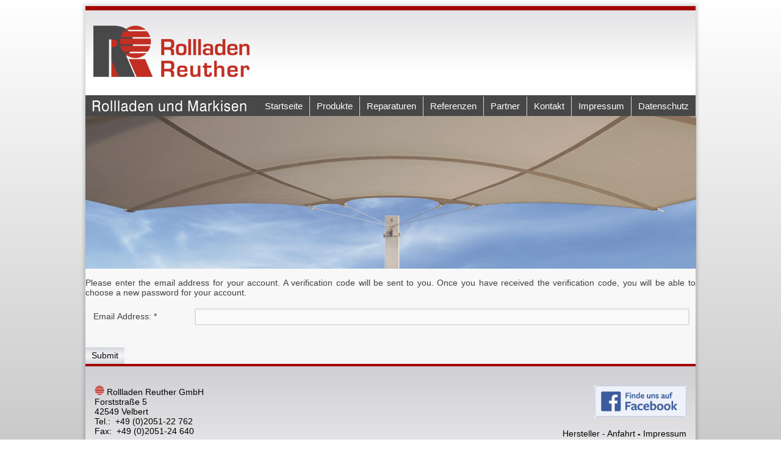

--- FILE ---
content_type: text/html; charset=utf-8
request_url: https://thom-reuther.com/cms/en/component/users/?view=reset
body_size: 2592
content:
<!DOCTYPE html>
<html dir="ltr" lang="en-gb">
<head>
      <base href="https://thom-reuther.com/cms/en/component/users/" />
  <meta http-equiv="content-type" content="text/html; charset=utf-8" />
  <meta name="keywords" content="Markisen, Rolladen, Reuther, Freistehende Markise, Wintergarten-Markise, Fenster-Markise, Terrassen-Markise, Beleuchtung + Heizung, Tuchkollectionen, Rollgitter, Deckenlauftore, Sektionaltore, Seitenlauftore, Rollgitter" />
  <meta name="rights" content="Geschäftsführer: Olaf Reuther" />
  <meta name="description" content="Wohnen mit Komfort-geben Sie Ihren Heim eine stilvolle persönliche Note. 
Lassen Sie sich bei einem Rundgang auf unserer Webseite inspirieren.
Unsere Fachberater beraten Sie gerne!" />
  <meta name="generator" content="Joomla! - Open Source Content Management" />
  <title>www.thom-reuther.com</title>
  <link href="/cms/templates/reuther_mobile5a/favicon.ico" rel="shortcut icon" type="image/vnd.microsoft.icon" />
  <script src="/cms/media/system/js/mootools-core.js" type="text/javascript"></script>
  <script src="/cms/media/system/js/core.js" type="text/javascript"></script>
  <script src="/cms/media/system/js/mootools-more.js" type="text/javascript"></script>
  <script src="/cms/media/system/js/validate.js" type="text/javascript"></script>
  <script type="text/javascript">
function keepAlive() {	var myAjax = new Request({method: "get", url: "index.php"}).send();} window.addEvent("domready", function(){ keepAlive.periodical(840000); });window.addEvent('domready', function() {
			$$('.hasTip').each(function(el) {
				var title = el.get('title');
				if (title) {
					var parts = title.split('::', 2);
					el.store('tip:title', parts[0]);
					el.store('tip:text', parts[1]);
				}
			});
			var JTooltips = new Tips($$('.hasTip'), { maxTitleChars: 50, fixed: false});
		});
  </script>

    <link rel="stylesheet" href="/cms/templates/system/css/system.css" />
    <link rel="stylesheet" href="/cms/templates/system/css/general.css" />

    <!-- Created by Artisteer v4.3.0.60745 -->
    
    
    <meta name="viewport" content="initial-scale = 1.0, maximum-scale = 1.0, user-scalable = no, width = device-width" />

    <link rel="stylesheet" href="/cms/templates/reuther_mobile5a/css/template.css" media="screen" type="text/css" />
    <!--[if lte IE 7]><link rel="stylesheet" href="/cms/templates/reuther_mobile5a/css/template.ie7.css" media="screen" /><![endif]-->
    <link rel="stylesheet" href="/cms/templates/reuther_mobile5a/css/template.responsive.css" media="all" type="text/css" />
<link rel="shortcut icon" href="/cms/templates/reuther_mobile5a/favicon.ico" type="image/x-icon" />
    <script>if ('undefined' != typeof jQuery) document._artxJQueryBackup = jQuery;</script>
    <script src="/cms/templates/reuther_mobile5a/jquery.js"></script>
    <script>jQuery.noConflict();</script>

    <script src="/cms/templates/reuther_mobile5a/script.js"></script>
    <script src="/cms/templates/reuther_mobile5a/script.responsive.js"></script>
    <script src="/cms/templates/reuther_mobile5a/modules.js"></script>
        <script>if (document._artxJQueryBackup) jQuery = document._artxJQueryBackup;</script>
</head>
<body>

<div id="art-main">
    <div class="art-sheet clearfix">
<header class="art-header">
    <div class="art-shapes">
        
            </div>




<a href="/cms/index.php" target="_self" class="art-logo art-logo-1108007256">
    <img src="/cms/templates/reuther_mobile5a/images/logo-1108007256.png" alt="" />
</a>

<nav class="art-nav">
    
<ul class="art-hmenu"><li class="item-150 current deeper parent"><a href="https://thom-reuther.com/cms/en/">Startseite</a><ul><li class="item-152"><a href="/cms/en/startseite/über-uns.html">Über uns</a></li></ul></li><li class="item-156 deeper parent"><a href="/cms/en/produkte/markisen.html">Produkte</a><ul><li class="item-158"><a href="/cms/en/produkte/markisen.html">Markisen</a></li><li class="item-160"><a href="/cms/en/produkte/rollladen.html">Rollladen</a></li><li class="item-171"><a href="/cms/en/produkte/raffstore.html">Raffstore</a></li><li class="item-172"><a href="/cms/en/produkte/fensterlaeden-sichtschutz.html">Fensterläden &amp; Sichtschutz</a></li><li class="item-173"><a href="/cms/en/produkte/innensonnenschutz.html">Innensonnenschutz</a></li><li class="item-174"><a href="/cms/en/produkte/sonnensegel-und-grossschirme.html">Sonnensegel &amp; Großschirme</a></li><li class="item-175"><a href="/cms/en/produkte/fenster-tueren.html">Fenster &amp; Türen</a></li><li class="item-176"><a href="/cms/en/produkte/tore.html">Tore</a></li><li class="item-177"><a href="/cms/en/produkte/insektenschutz.html">Insektenschutz</a></li><li class="item-178"><a href="/cms/en/produkte/terrassendaecher.html">Terrassendächer</a></li><li class="item-179"><a href="/cms/en/produkte/hausautomation.html">Hausautomation</a></li><li class="item-189"><a href="/cms/en/produkte/antriebe-steuerungen.html">Antriebe &amp; Steuerungen</a></li></ul></li><li class="item-199"><a href="/cms/en/reparaturen.html">Reparaturen</a></li><li class="item-188 deeper parent"><a href="/cms/en/referenzen2.html">Referenzen</a><ul><li class="item-204"><a href="/cms/en/referenzen2/gallerie.html">Gallerie</a></li></ul></li><li class="item-163 deeper parent"><a href="/cms/en/partner.html">Partner</a><ul><li class="item-162"><a href="/cms/en/partner/sponsoring.html">Sponsoring</a></li></ul></li><li class="item-165 deeper parent"><a href="/cms/en/kontakt/kontaktformular.html">Kontakt</a><ul><li class="item-200"><a href="/cms/en/kontakt/kontaktformular.html">Kontaktformular</a></li><li class="item-166"><a href="/cms/en/kontakt/anfahrt.html">Anfahrt</a></li></ul></li><li class="item-207 deeper parent"><a href="/cms/en/impressum.html">Impressum</a><ul><li class="item-209"><a href="/cms/en/impressum/disclaimer.html">Disclaimer</a></li></ul></li><li class="item-208"><a href="/cms/en/datenschutz.html">Datenschutz</a></li></ul> 
    </nav>

                    
</header>
<!-- begin nostyle -->
<div class="art-nostyle">
<!-- begin nostyle content -->


<div class="custom"  >
	<p><img src="/cms/images/banners/c4sun3.jpg" alt="c4sun3" width="1001" height="250" /></p></div>
<!-- end nostyle content -->
</div>
<!-- end nostyle -->
<div class="art-layout-wrapper">
                <div class="art-content-layout">
                    <div class="art-content-layout-row">
                        
                        <div class="art-layout-cell art-content">
<article class="art-post art-messages"><div class="art-postcontent clearfix">
<div id="system-message-container">
</div></div></article><article class="art-post"><div class="art-postcontent clearfix"><div class="reset">
	
	<form id="user-registration" action="/cms/en/component/users/?task=reset.request" method="post" class="form-validate">

				<p>Please enter the email address for your account. A verification code will be sent to you. Once you have received the verification code, you will be able to choose a new password for your account.</p>		<fieldset>
			<dl>
							<dt><label id="jform_email-lbl" for="jform_email" class="hasTip required" title="Email Address::Please enter the email address associated with your User account.&lt;br /&gt;A verification code will be sent to you. Once you have received the verification code, you will be able to choose a new password for your account.">Email Address:<span class="star">&#160;*</span></label></dt>
				<dd><input type="text" name="jform[email]" id="jform_email" value="" class="validate-username required" size="30"/></dd>
							<dt></dt>
				<dd></dd>
						</dl>
		</fieldset>
		
		<div>
			<button type="submit" class="button">Submit</button>
			<input type="hidden" name="72a383bc0a67a03913508664641c6d35" value="1" />		</div>
	</form>
</div></div></article>


                        </div>
                                            </div>
                </div>
            </div>

<footer class="art-footer">
<div class="art-content-layout">
    <div class="art-content-layout-row">
    <div class="art-layout-cell layout-item-0" style="width: 50%">
    <!-- begin nostyle -->
<div class="art-nostyle">
<!-- begin nostyle content -->


<div class="custom"  >
	<p>&nbsp;</p>
<p style="text-align: justify;"><img class="art-lightbox" src="/cms/templates/reuther7/images/icon.png" alt="" width="16" height="16" /> <span style="color: #000000;">Rollladen Reuther GmbH&nbsp;&nbsp;&nbsp;&nbsp;&nbsp; <br />Forststraße 5<br />42549 Velbert<br /></span><span style="color: #404040;"><span style="color: #000000;">Tel.:&nbsp; +49 (0)2051-22 762</span><br /><span style="color: #000000;">Fax:&nbsp; +49 (0)2051-24 640</span><br /></span>&nbsp;</p>
<p><img style="float: left;" src="/cms/images/REACT-EU_LOGO_JPG_RGB.jpg" alt="REACT-EU LOGO JPG RGB" width="220" height="51" /></p></div>
<!-- end nostyle content -->
</div>
<!-- end nostyle -->
</div><div class="art-layout-cell layout-item-0" style="width: 50%">
    <!-- begin nostyle -->
<div class="art-nostyle">
<!-- begin nostyle content -->


<div class="custom"  >
	<p><br /><a href="https://www.facebook.com/rollladen.reuther" target="_blank"><img src="/cms/images/FB_Logo.gif" alt="FB Logo" width="151" height="52" /></a></p>
<p style="text-align: right;">&nbsp;</p>
<p><span style="text-align: right;"><a title="impressum" href="/cms/en/ct-menu-item-15.html" target="_self">Hersteller</a> -&nbsp;<a title="impressum" href="/cms/en/ct-menu-item-18.html" target="_self">Anfahrt</a><span style="font-weight: bold;">&nbsp;-&nbsp;</span><a title="impressum" href="/cms/en/ct-menu-item-19.html" target="_self">Impressum</a> </span></p></div>
<!-- end nostyle content -->
</div>
<!-- end nostyle -->
</div>
    </div>
</div>

</footer>

    </div>
</div>


</body>
</html>